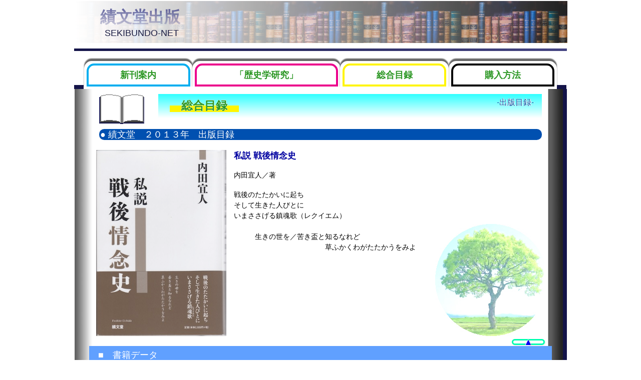

--- FILE ---
content_type: text/html; charset=UTF-8
request_url: https://sekibundo.jp/inventory.php?y=2013
body_size: 12417
content:
<!DOCTYPE html>
<html lang="ja">
<head>
<meta http-equiv="Content-Type" content="text/html; charset=utf-8" />
<meta http-equiv="X-UA-Compatible" content="IE=edge"/>
<meta name="viewport" content="width=device-width,initial-scale=1.0,minimum-scale=1.0,maximum-scale=1.0,user-scalable=no" />
<meta name="robots" content="index,follow">
<meta name="description" content="績文堂出版は戦前から続く出版社です。" />
<meta name="keywords" content="績文堂出版,歴史学研究" />
<title>績文堂出版</title>
<meta property="og:site_name" content="績文堂出版">
<meta property="og:title" content="績文堂出版">
<meta property="og:type" content="article">
<meta property="og:url" content="https://www.sekibundo.jp/inventory.php">
<meta property="og:image" content="https://www.sekibundo.jp/pic/title.jpg">
<meta property="og:description" content="績文堂出版は戦前から続く出版社です。">
<meta property="og:locale" content="ja_JP">
<link rel="canonical" href="https://www.sekibundo.jp/inventory.php" />
<link rel="stylesheet" href="./base.css" type="text/css" />
<script type="text/javascript" src="//ajax.googleapis.com/ajax/libs/jquery/1.8.3/jquery.min.js"></script>
<link rel="stylesheet" type="text/css" href="https://cdn.jsdelivr.net/npm/slick-carousel@1.8.1/slick/slick.css">
<script type="text/javascript" src="./js/slidein.js"></script>
<link rel="shortcut icon" href="./favicon.ico" type="image/x-icon">
<link rel="apple-touch-icon" href="./apple-touch-icon.png" sizes="180x180">
<link rel="icon" type="image/png" href="./android-touch-icon.png" sizes="192x192">
<script language="JavaScript">
<!--

// -->
</script>
</head>
<body>
<div class="main">

  <a href="./index.php" style="text-decoration: none;">
<div class="topbg1">
  <div class="topbg2">
  <div class="flexBox" style="width: 100%;">
    <div style="width: 5%;"></div>
    <div style="width: 95%;">
      <div class="title_moji">績文堂出版</div>
    </div>
  </div>
  <div class="flexBox" style="width: 100%; margin-bottom: 20px;">
    <div style="width: 5%;"></div>
    <div style="width: 95%;">
      <div style="color: rgba(25, 27, 66, 1); font-weight: 200; text-indent: 0.5em; font-family: Arial;">SEKIBUNDO-NET</div>
    </div>
  </div>
  </div>
</div>
</a>
<hr style="border-bottom: 4px solid #141449; border-image: linear-gradient(to right, #141449 0%, #454582 100%); border-image-slice: 1; margin-bottom: 20px;" />


  
<div class="flexBox" style="width: 100%;">
  <div style="width: 2%;">
    <table cellspacing="0" cellpadding="0" border="0" width="100%" height="100%">
      <tr>
        <td style="vertical-align: bottom;">
          <div style="border-bottom: 8px solid #141449; margin: 0px; padding: 0px;"></div>
        </td>
      </tr>
    </table>
  </div>
  <div style="width: 20%;">
    <a href="./newbook.php">
    <div class="tab_bg1" style="z-index: 3">
      <div style="font-size: 100%;">新刊案内</div>
    </div>
    </a>
  </div>
  <div style="width: 2%;">
    <table cellspacing="0" cellpadding="0" border="0" width="100%" height="100%">
      <tr>
        <td style="vertical-align: bottom;">
          <div style="border-bottom: 8px solid #141449; margin: 0px; padding: 0px;"></div>
        </td>
      </tr>
    </table>
  </div>
  <div style="width: 28%;">
    <a href="./history.php">
    <div class="tab_bg2" style="z-index: 4">
      <div style="font-size: 100%;">「歴史学研究」</div>
    </div>
    </a>
  </div>
  <div style="width: 2%;">
    <table cellspacing="0" cellpadding="0" border="0" width="100%" height="100%">
      <tr>
        <td style="vertical-align: bottom;">
          <div style="border-bottom: 8px solid #141449; margin: 0px; padding: 0px;"></div>
        </td>
      </tr>
    </table>
  </div>
  <div style="width: 20%;">
    <a href="./inventory.php">
    <div class="tab_bg3" style="z-index: 5">
      <div style="font-size: 100%;">総合目録</div>
    </div>
    </a>
  </div>
  <div style="width: 2%;">
    <table cellspacing="0" cellpadding="0" border="0" width="100%" height="100%">
      <tr>
        <td style="vertical-align: bottom;">
          <div style="border-bottom: 8px solid #141449; margin: 0px; padding: 0px;"></div>
        </td>
      </tr>
    </table>
  </div>
  <div style="width: 20%;">
    <a href="./purchase.php">
    <div class="tab_bg4" style="z-index: 2">
      <div style="font-size: 100%;">購入方法</div>
    </div>
    </a>
  </div>
  <div style="width: 4%;">
    <table cellspacing="0" cellpadding="0" border="0" width="100%" height="100%">
      <tr>
        <td style="vertical-align: bottom;">
          <div style="border-bottom: 8px solid #141449; margin: 0px; padding: 0px;"></div>
        </td>
      </tr>
    </table>
  </div>
</div>

<!--//  <img src="./pic/cover1.jpg" alt="" class="cover" /> //-->

  <div style="background-image: url(./pic/cont_bg1.jpg); background-repeat: repeat-y; background-position: center center; background-size: 100% auto;">

    <div class="flexBox" style="width: 100%;">
      <div style="width: 5%;"></div>
      <div style="width: 90%; height: 10px;">

      </div>
      <div style="width: 5%;"></div>
    </div>

    <div class="flexBox" style="width: 100%;">
      <div style="width: 5%;"></div>
      <div style="width: 12%;">
        <img src="./pic/icon01.jpg" alt="" style="width: max-width;" />
      </div>
      <div class="subtbg3" style="width: 44%;">
        <div class="subt3"><span class="subtu3">　総合目録　</span></div>
      </div>
      <div class="subtbg3" style="width: 34%;">
        <div class="subtr3">-出版目録-　</div>
      </div>
      <div style="width: 5%;"></div>
    </div>


    <div class="flexBox" style="width: 100%; margin: 10px 0px;">
      <div style="width: 5%;"></div>
      <div style="width: 90%;">
        <div class="subt13">● 績文堂　２０１３年　出版目録</div>
      </div>
      <div style="width: 5%;"></div>
    </div>

    <div class="flexBox">
      <div style="width:100%;padding:10px;">



<div class="flexBox">
  <div style="width:2%;"></div>
  <div style="width:30%;"><div  class="slideimg"><img src="./pic/016.jpg" class="slidein" style="width:90%;"></div></div>
  <div style="width:65%;font-size:80%;line-height:150%;background-image: url(./pic/bg01.jpg);background-position:bottom right;background-repeat: no-repeat;">
    <div style="width:100%;font-size:120%;line-height:130%;font-weight:bold;color:#0000a0;">私説 戦後情念史</div>
    <div style="width:100%;font-size:100%;line-height:400%;">内田宜人／著</div>
    戦後のたたかいに起ち<br />そして生きた人びとに<br />いまささげる鎮魂歌（レクイエム）<br /><br />　　　生きの世を／苦き盃と知るなれど<br />　　　　　　　　　　　　　草ふかくわがたたかうをみよ<br />  </div>
  <div style="width:3%;"></div>
</div>
<div class="flexBox" style="width:100%;">
  <div style="width:2%;"></div>
  <div style="margin-top:20px;width:96%;font-size:100%;line-height:200%;background-color:#60a0ff;color:#fff;">　■　書籍データ</div>
  <div style="width:2%;"></div>
</div>
<div class="flexBox">
  <div style="width:8%;"></div>
  <div style="width:25%;font-size:80%;line-height:200%;">単行本</div>
  <div style="width:67%;font-size:80%;line-height:200%;">394p</div>
</div>
<div class="flexBox">
  <div style="width:8%;"></div>
  <div style="width:25%;font-size:80%;line-height:200%;">判　型</div>
  <div style="width:67%;font-size:80%;line-height:200%;">A5判並製カバー装</div>
</div>
<div class="flexBox">
  <div style="width:8%;"></div>
  <div style="width:25%;font-size:80%;line-height:200%;">コード</div>
  <div style="width:67%;font-size:80%;line-height:200%;">ISBN978-4-88116-142-5</div>
</div>
<div class="flexBox">
  <div style="width:8%;"></div>
  <div style="width:25%;font-size:80%;line-height:200%;">発　行</div>
  <div style="width:67%;font-size:80%;line-height:200%;">2013年3月</div>
</div>
<div class="flexBox">
  <div style="width:8%;"></div>
  <div style="width:25%;font-size:80%;line-height:200%;">価　格</div>
  <div style="width:67%;font-size:80%;line-height:200%;">2500円＋税</div>
</div>
<hr style="width:98%;border:2px solid #0000d0;" />




<div class="flexBox">
  <div style="width:2%;"></div>
  <div style="width:30%;"><div  class="slideimg"><img src="./pic/015.jpg" class="slidein" style="width:90%;"></div></div>
  <div style="width:65%;font-size:80%;line-height:150%;background-image: url(./pic/bg01.jpg);background-position:bottom right;background-repeat: no-repeat;">
    <div style="width:100%;font-size:120%;line-height:130%;font-weight:bold;color:#0000a0;">三浦つとむ 意志論集</div>
    <div style="width:100%;font-size:100%;line-height:400%;">編集・解題／津田道夫</div>
    マルクス再審のために　三浦つとむが本書で一貫して問題にしているには、マルクス、エンゲルスが構築した唯物史観の原理的な再建のカギは意志論にあるということだった。  </div>
  <div style="width:3%;"></div>
</div>
<div class="flexBox" style="width:100%;">
  <div style="width:2%;"></div>
  <div style="margin-top:20px;width:96%;font-size:100%;line-height:200%;background-color:#60a0ff;color:#fff;">　■　書籍データ</div>
  <div style="width:2%;"></div>
</div>
<div class="flexBox">
  <div style="width:8%;"></div>
  <div style="width:25%;font-size:80%;line-height:200%;">単行本</div>
  <div style="width:67%;font-size:80%;line-height:200%;">242p</div>
</div>
<div class="flexBox">
  <div style="width:8%;"></div>
  <div style="width:25%;font-size:80%;line-height:200%;">判　型</div>
  <div style="width:67%;font-size:80%;line-height:200%;">A5判並製カバー装</div>
</div>
<div class="flexBox">
  <div style="width:8%;"></div>
  <div style="width:25%;font-size:80%;line-height:200%;">コード</div>
  <div style="width:67%;font-size:80%;line-height:200%;">ISBN978-4-88116-095-4</div>
</div>
<div class="flexBox">
  <div style="width:8%;"></div>
  <div style="width:25%;font-size:80%;line-height:200%;">発　行</div>
  <div style="width:67%;font-size:80%;line-height:200%;">2013年1月</div>
</div>
<div class="flexBox">
  <div style="width:8%;"></div>
  <div style="width:25%;font-size:80%;line-height:200%;">価　格</div>
  <div style="width:67%;font-size:80%;line-height:200%;">2500円＋税</div>
</div>
<hr style="width:98%;border:2px solid #0000d0;" />



      </div>
    </div>


        <ul class="slider" style="list-style-type: none; padding-left: 0px;">


      <li><a href="./book.php?no=35"><img src="./pic/035.jpg" alt="" /></a></li>


      <li><a href="./book.php?no=11"><img src="./pic/011.jpg" alt="" /></a></li>


      <li><a href="./book.php?no=17"><img src="./pic/017.jpg" alt="" /></a></li>


      <li><a href="./book.php?no=5"><img src="./pic/005.jpg" alt="" /></a></li>


      <li><a href="./book.php?no=7"><img src="./pic/007.jpg" alt="" /></a></li>


      <li><a href="./book.php?no=50"><img src="./pic/050.jpg" alt="" /></a></li>


      <li><a href="./book.php?no=14"><img src="./pic/014.jpg" alt="" /></a></li>


      <li><a href="./book.php?no=25"><img src="./pic/025.jpg" alt="" /></a></li>


      <li><a href="./book.php?no=15"><img src="./pic/015.jpg" alt="" /></a></li>

    </ul>

    <script type="text/javascript" src="//ajax.googleapis.com/ajax/libs/jquery/1.8.3/jquery.min.js"></script>
    <script src="https://cdn.jsdelivr.net/npm/slick-carousel@1.8.1/slick/slick.min.js"></script>
    <script src="./js/base.js"></script>

  </div>

  <img src="./pic/cont_bg2.jpg" alt="" style="width: 100%;" />

  <div class="footer">
  <div class="flexBox" style="width: 100%;">
    <div style="width: 1%;"></div>
    <div style="width: 44%;">
      <a href="./privacypolicy.php"><div class="footer_txt">プライバシーポリシー</div></a>
    </div>
    <div style="width: 2%;"></div>
    <div style="width: 52%;">
      <a href="./spcomlaw.php"><div class="footer_txt">特定商取引法に基づく表記</div></a>
    </div>
    <div style="width: 1%;"></div>
  </div>
  <div class="footer_bg" style="margin-top: 20px;">
    <div class="txt_futo2">績文堂出版株式会社</div>
    <div class="txt_futo1">Copyright &copy; 2022 SEKIBUNDOU. All Right Reserved.</div>
  </div>
</div>
<div class="pagetop"><a href="#">　▲　</a></div>

</div>
</body>
</html>


--- FILE ---
content_type: text/css
request_url: https://sekibundo.jp/base.css
body_size: 28130
content:
@charset "utf-8";

body {
 margin: 0 auto;
 width: 98%;
 padding: 0;
 text-align: center;
 border: 0px solid;
 font-size: 16px;
 font-family:"MS PGothic",Arial,sans-serif;
 line-height: 0;
 overflow-x: hidden;
}

a {
 text-decoration: none;
}
a:hover { text-decoration : underline; }

a.noline {
 text-decoration: none;
}
a.noline:hover { text-decoration : none; }

h1 {
 color: #505050;
 font-size: 24px;
 line-height: 34px;
 padding: 0px 0px 0px 0px;
}


h2 {
 margin: 0px auto;
 color: #505050;
 font-size: 14px;
 line-height: 18px;
 padding: 5px 3px 5px 0px;
}

h3 {
 color: #505050;
 font-size: 16px;
 line-height: 28px;
 padding: 20px 0px 0px 0px;
}

.mybtn {
 width:50px;
 font-size: 14px;
 font-weight:bold;
 text-decoration:none;
 text-align:center;
 color:#fff;
 background-color:#61cb00;
 border-radius:5px;
 box-shadow:2px 2px #555;
 padding: 5px 10px 5px 10px;
}

/* 枠
padding [上][右][下][左]
*/
div.main {
 width: 96%;
 margin-left: auto;
 margin-right: auto;
 text-align: left;
 padding: 0px 0px 0px 0px;
 border: 0px solid;

  min-height: 100vh;
  position: relative;
  padding-bottom: 130px;
  box-sizing: border-box;
}

div.main_left {
 width: 98%;
 margin: 0 auto;
 padding: 0px 5px 0px 5px;
 border: 0px solid;
}

div.main_right {
 width: 96%;
 margin: 0 auto;
 padding: 0px 5px 0px 5px;
 border: 0px solid;
}

.link_box a:hover {
 text-decoration: none;
}

div.top_tab {
 width: 20%;
 margin: 0 0 0 0;
 padding: 15px 0px 0px 0px;
 border: 0px solid;
}

div.article_top_search {
 width: 96%;
 margin: 0 auto;
 padding: 0px 0px 0px 0px;
 border: 0px solid;
}

dl.search{
 margin: 5px 0px 10px 0px;
 position:relative;
 background-color:#fff;
 border:1px solid #aaa;
 -webkit-border-radius:6px;
 -moz-border-radius:6px;
 -o-border-radius:6px;
 -ms-border-radius:6px;
 border-radius:6px;
}
dl.search dt{
 margin-right:0px;
 padding:8px 0 8px 8px;
}
dl.search dt input{
 width:100%;
 height:20px;
 line-height:20px;
 background:none;
 border:none;
}
dl.search dd{
 position:absolute;
 top:0;
 right:0;
}
dl.search dd button{
 display:block;
 padding:10px;
 background:none;
 border:none;
}
dl.search dd button span{
 display:block;
 width:18px;
 height:18px;
 background:url('http://855.jp/matome/image/search.png') no-repeat scroll 0 0;
}

div.top_sc {
 width: 100%;
 margin: 0px auto;
 padding: 10px 5px 0 5px;
 border: 0px solid;
}

div.article_title_image {
 width: 98%;
 margin-left: auto;
 padding: 0px 0px 0px 0px;
 border: 0px solid;
}

div.article_top_image {
 width: 40%;
 margin: 0 0 0 0;
 padding: 10px 0px 10px 0px;
 border: 0px solid;
}

div.ariticle_title {
 width: 100%;
 margin: 0 0 0 0;
 padding: 0px 0px 0px 0px;
 border: 0px solid;
}


div.article_top_toroku {
 width: 95%;
 margin: 0px auto;
 text-align: right;
 padding: 0px 0px 10px 0px;
 border: 0px solid;
 font-size: 16px;
 line-height: 20px;
 color: #505050;
}

div.pan {
 margin: 0 0 0 0;
 padding: 20px 0px 5px 0px;
 border: 0px solid;
}

div.article_point {
 width: 80%px;
 margin-right: auto;
 color: #505050;
 font-size: 14px;
 line-height: 20px;
 padding: 10px 10px 20px 10px;
}

div.article_contents {
 width: 80%;
 margin-right: auto;
 border: 2px solid #61cb00;
 border-radius: 12px;
 background: #fff0e0;
 padding: 20px 10px 10px 30px;
}

li.article_contents_li {
 position: relative;
 height: 30px;
}
li.article_contents_li:after,
li.article_contents_li:before {
 display: block;
 content: '';
 position: absolute;
}
li.article_contents_li:after {
 top: .35em;
 left: -1.2em;
 width: 14px;
 height: 14px;
 background-color: #61cb00;
 border-radius: 100%;
}
li.article_contents_li:before {
 z-index: 2;
 top: .625em;
 left: -.975em;
 width: 4px;
 height: 4px;
 border-right: 1px solid #fff;
 border-bottom: 1px solid #fff;
 -webkit-transform: rotate(-45deg);
 transform: rotate(-45deg);
}

div.article_section_comment {
 width: 98%;
 margin-left: auto;
 margin-right: auto;
 padding: 0px 0px 10px 0px;
 font-size: 14px;
 line-height: 24px;
 color: #505050;
 border: 0px solid;
}

div.article_section_contents {
 width: 98%;
 margin-left: auto;
 padding: 10px 0px 20px 0px;
 border: 0px solid;
}

.midasi2 {
 position: relative;
 margin: 15px 10px 10px 0px;
 padding: 10px 20px 10px 10px;
}
.midasi2::after {
 position: absolute;
 left: 0;
 bottom: 0;
 content: '';
 width: 100%;
 height: 0;
 border-bottom: 2px solid #ccc;
}

.midasi {
  width: 70%;
  margin: 0px 0px 0px 30px;
  padding: 10px 0;
  font-family: sans-serif;
  font-size: 20px;
  color:#61cb00;
}
.heading {
  margin: 10px 0
}
.midasi4 .heading {
  padding: 15px 5px;
  margin: 10px -20px;
  border: solid 3px #61cb00;
  position:relative;
  text-align: center;
  border-radius: 3px;
  background: #ffe1c0;
}
.midasi4 .heading:after,
.midasi4 .heading:before {
  content: '';
  position: absolute;
  bottom: -7px;
  background: #61cb00;
  border: solid 2px #61cb00;
  width: 25px;
  height: 20px;
  z-index: -1;
}
.midasi4 .heading:after {
     left: 2px;
     transform: rotate(120deg);
}
.midasi4 .heading:before {
    right: 2px;
    transform: rotate(60deg);
}

div.article_section_link {
 width: 50%;
 margin: 10px 0 10px 0;
 text-align: center;
 font-size: 22px;
 color: #ffffff;
 border: 3px solid #fbc150;
 border-radius: 6px;
 background: #fbc150;
 padding: 15px;
}
.article_section_link a {
 text-decoration: none;
 color: #ffffff;
}

div.article_section_tel {
 width: 50%;
 margin: 10px 0 10px 0;
 text-align: center;
 font-size: 22px;
 color: #ffffff;
 border: 3px solid #91db50;
 border-radius: 6px;
 background: #91db50;
 padding: 15px;
}
.article_section_tel a {
 text-decoration: none;
 color: #ffffff;
}

div.article_section_image {
 width: 98%;
 margin-left: auto;
 padding: 10px 0px 20px 0px;
 border: 0px solid;
}

div.login_info {
 width: 96%;
 margin: 47px 0px 10px 0px;
 border: 3px solid #61cb00;
 border-radius: 5px;
 padding: 10px 10px 10px 10px;
}


input.login {
 border: 0;
 padding: 10px;
 font-size: 14px;
 color: #505050;
 border:solid 1px #61cb00;
 margin: 0 0 20px 0;
 width: 90%;
 -webkit-border-radius: 4px;
 -moz-border-radius: 4px;
 border-radius: 4px;
}

input.login_r {
 width: 96%;
 height: 40px;
 margin: 0 0 20px 0;
 font-size: 20px;
 color: #ffffff;
 border: 1px solid #eb0000;
 border-radius: 4px;
 background: #61cb00;
 padding: 0px;
}

div.right_tab {
 width: 88%;
 margin: 10px 0 10px 0;
 text-align: center;
 font-size: 20px;
 color: #ffffff;
 border: 3px solid #61cb00;
 border-radius: 6px;
 background: #61cb00;
 padding: 20px;
}

div.right_rank_img {
 width: 100px;
 margin: 0 0 0 0;
 padding: 2px 10px 2px 0px;
 border: 0px solid;
}

div.right_rank_com {
 margin: 0 0 0 0;
 width: 100%;
 padding: 0px 0px 0px 0px;
 border: 0px solid;
 position: relative;
}

div.rankNick {
 position: absolute;
 width: 100%;
 right: 0;
 bottom: 0;
 padding: 5px 5px 5px 5px;
 text-valign: bottom;
 border: 0px solid;
}

div.category_put {
 font-size: 12px;
 line-height: 12px;
 color: #909090;
 float: left;
 text-align: left;
}

div.date_put {
 font-size: 12px;
 line-height: 12px;
 color: #909090;
 text-align: right;
}

div.date_put_press {
 font-size: 9px;
 line-height: 11px;
 color: #909090;
 text-align: right;
}

div.date_put_press_left {
 width: 50%;
 margin-right: 0 auto;
 padding: 0px 0px 0px 30px;
 font-size: 12px;
 line-height: 14px;
 color: #909090;
 text-align: left;
}


div.date_put_press_right {
 width: 50%;
 margin-left: 0 auto;
 padding: 0px 30px 0px 0px;
 font-size: 12px;
 line-height: 14px;
 color: #909090;
 text-align: right;
}

div.kanren {
 width: 87%;
 margin: 10px 0 10px 0;
 text-align: center;
 font-size: 20px;
 color: #ffffff;
 border: 3px solid #61cb00;
 border-radius: 6px;
 background: #61cb00;
 padding: 20px;
}

div.kanren_img {
 width: 100px;
 margin: 0 0 0 0;
 padding: 2px 10px 2px 0px;
 border: 0px solid;
}

div.kanren_com {
 margin: 0 0 0 0;
 width: 100%;
 word-break: break-all;
 padding: 0px 0px 0px 0px;
 border: 0px solid;
 position: relative;
}

div.kanrenNick {
 right: 0;
 bottom: 0;
 padding: 10px 5px 5px 5px;
 text-align: right;
 font-size: 12px;
 line-height: 12px;
 color: #909090;
 border: 0px solid;
}

div.press_com {
 margin-left: auto;
 margin-right: auto;
 width: 95%;
 word-break: break-all;
 padding: 0px 0px 0px 0px;
 border: 0px solid;
}

div.press_com2 {
 margin: 0 0 0 0;
 width: 70%;
 word-break: break-all;
 padding: 0px 0px 0px 0px;
 border: 0px solid;
}

div.new_img_press {
 width: 90%;
 margin-left: auto;
 margin-right: auto;
 text-align: center;
 padding: 2px 10px 20px 0px;
 border: 0px solid;
}

div.new_bar {
 width: 87%;
 margin: 10px 0 10px 0;
 text-align: center;
 font-size: 20px;
 line-height: 22px;
 color: #ffffff;
 border: 3px solid #61cb00;
 border-radius: 6px;
 background: #61cb00;
 padding: 20px;
}

div.new_bar_press {
 width: 92%;
 margin: 10px 0 10px 0;
 text-align: center;
 font-size: 10px;
 color: #ffffff;
 border: 3px solid #61cb00;
 border-radius: 6px;
 background: #61cb00;
 padding: 8px;
}

div.new_img {
 width: 150px;
 margin: 0 0 0 0;
 padding: 2px 10px 2px 0px;
 border: 0px solid;
}

div.category_bar {
 width: 87%;
 margin: 10px 0 10px 0;
 text-align: center;
 font-size: 20px;
 color: #ffffff;
 border: 3px solid #61cb00;
 border-radius: 6px;
 background: #61cb00;
 padding: 20px;
}

div.go_mokuji {
 width: 92%;
 margin: 0 0 0 0;
 text-align: right;
 font-size: 16px;
 color: #808080;
 padding: 0px 10px 0px 0px;
 border-right: 3px solid  #61cb00;
}

div.ranking_icon {
 margin: 0 0 0 0;
 width: 80px;
 font-size: 30px;
 color: #61cb00;
 background: #ffffff;
 background-image: url(image/ranking.jpg); 
 background-repeat: no-repeat;
 padding: 25px 0px 0px 18px;
 border: 0px solid;
}

div.footer_top_left {
 width: 48%;
 margin: 0 auto;
 text-align: center;
 padding: 20px 0px 0px 0px;
 border-bottom: 2px solid #461800;
}

div.footer_top_right {
 width: 48%;
 margin: 0 auto;
 text-align: center;
 font-size: 24px;
 color: #461800;
 padding: 40px 0px 0px 0px;
 border-bottom: 2px solid #461800;
}

div.footer_top_right2 {
 width: 100%;
 margin: 0 auto;
 text-align: center;
 font-size: 24px;
 color: #461800;
 padding: 50px 0px 0px 0px;
 border-bottom: 2px solid #461800;
}

div.footer_1 {
 width: 100%;
 margin: 0 auto;
 padding: 10px 0px 0px 0px;
 border: 0px solid;
}

div.footer_2 {
 width: 95%;
 margin: 0 0 0 0;
 font-size: 14px;
 padding: 5px 5px 5px 10px;
 border-left: 5px solid #61cb00;
}

div.footer_21 {
 width: 95%;
 margin: 0 0 0 0;
 font-size: 14px;
 padding: 5px 5px 5px 10px;
 border-left: 2px solid #61cb00;
}

div.footer_3 {
 width: 50%;
 margin: 0 auto;
 padding: 10px 0px 0px 0px;
 border: 0px solid;
}

div.ksalogo {
 width: 27%;
 margin: 0 0 0 0;
 text-align: right;
 padding: 0px 0px 0px 0px;
 border: 0px solid;
}

div.footer_ksa {
 width: 70%;
 margin: 0 0 0 0;
 text-align: left;
 font-size: 12px;
 color: #461800;
 padding: 5px 0px 0px 0px;
 border: 0px solid;
}

div.footer_copy {
 width: 96%;
 margin: 0px auto;
 text-align: center;
 font-size: 10px;
 color: #461800;
 padding: 8px 0px 0px 0px;
 border: 0px solid;
}

.flexBox {
 display: flex;
 display: -moz-flex;
 display: -o-flex;
 display: -webkit-flex;
 display: -ms-flex;
 flex-direction: row;
 -moz-flex-direction: row;
 -o-flex-direction: row;
 -webkit-flex-direction: row;
 -ms-flex-direction: row;
}

.flexBox_link {
 display: flex;
 display: -moz-flex;
 display: -o-flex;
 display: -webkit-flex;
 display: -ms-flex;
 flex-direction: row;
 -moz-flex-direction: row;
 -o-flex-direction: row;
 -webkit-flex-direction: row;
 -ms-flex-direction: row;
}
.flexBox_link:hover {
 background-color: #f0e0d0;
}

.flexBox2 {
 width: 100%;
 display: flex;
 display: -moz-flex;
 display: -o-flex;
 display: -webkit-flex;
 display: -ms-flex;
 flex-direction: row;
 -moz-flex-direction: row;
 -o-flex-direction: row;
 -webkit-flex-direction: row;
 -ms-flex-direction: row;
 padding: 3px;
}

.flexBox3 {
 width: 94%;
 margin: 0 0 10px 0;
 border: 1px solid #d0d0d0;
 border-radius: 8px;
 background: #ffffff;
 padding: 10px;
 display: flex;
 display: -moz-flex;
 display: -o-flex;
 display: -webkit-flex;
 display: -ms-flex;
 flex-direction: row;
 -moz-flex-direction: row;
 -o-flex-direction: row;
 -webkit-flex-direction: row;
 -ms-flex-direction: row;
}

.flexBox4 {
 margin: 10px 0px 0px 0px;
 display: flex;
 display: -moz-flex;
 display: -o-flex;
 display: -webkit-flex;
 display: -ms-flex;
 flex-direction: row;
 -moz-flex-direction: row;
 -o-flex-direction: row;
 -webkit-flex-direction: row;
 -ms-flex-direction: row;
}

.flexBox5 {
 margin: 10px 0px 0px 20px;
 width: 90%;
 display: flex;
 display: -moz-flex;
 display: -o-flex;
 display: -webkit-flex;
 display: -ms-flex;
 flex-direction: row;
 -moz-flex-direction: row;
 -o-flex-direction: row;
 -webkit-flex-direction: row;
 -ms-flex-direction: row;
}

.flexBox6 {
 width: 94%;
 margin: 0 0 10px 0;
 border: 1px solid #0000ff;
 border-radius: 8px;
 background: #F0FFFF;
 padding: 10px;
 display: flex;
 display: -moz-flex;
 display: -o-flex;
 display: -webkit-flex;
 display: -ms-flex;
 flex-direction: row;
 -moz-flex-direction: row;
 -o-flex-direction: row;
 -webkit-flex-direction: row;
 -ms-flex-direction: row;
}

/* 文字font */
.fcbs10 {
 color: #505050;
 font-size: 8px;
 line-height: 11px;
}
.fcbs12 {
 color: #505050;
 font-size: 10px;
 line-height: 13px;
}
.fcbs12a {
 color: #505050;
 font-size: 10px;
 line-height: 10px;
}
.fcbs14 {
 color: #505050;
 font-size: 11px;
 line-height: 16px;
}
.fcbs16 {
 color: #505050;
 font-size: 12px;
 line-height: 17px;
}
.fcbs18 {
 color: #505050;
 font-size: 14px;
 line-height: 28px;
}
.fcbs20 {
 color: #505050;
 font-size: 16px;
 line-height: 28px;
}
.fcbs24 {
 color: #505050;
 font-size: 20px;
 line-height: 30px;
}
.fcbs30 {
 color: #505050;
 font-size: 24px;
 line-height: 32px;
}
.fcbs36 {
 color: #505050;
 font-size: 30px;
 line-height: 40px;
}
.fcbs48 {
 color: #505050;
 font-size: 36px;
 line-height: 44px;
}
.fedit {
 color: #ff0000;
 background-color:#f0ffc0;
 font-size: 12px;
 line-height: 18px;
}

/*オレンジ*/
.square_btn1 {
    position: relative;
    display: inline-block;
    padding: 0.25em 0.5em;
    text-decoration: none;
    color: #FFF;
    background: #fd9535;/*色*/
    border-radius: 4px;/*角の丸み*/
    box-shadow: inset 0 2px 0 rgba(255,255,255,0.2), inset 0 -2px 0 rgba(0, 0, 0, 0.05);
    font-size: 16px;
    font-weight: bold;
    border: solid 2px #d27d00;/*線色*/
}

.square_btn1:active {/*押したとき*/
    box-shadow: 0 0 2px rgba(0, 0, 0, 0.30);
}

/*ブルー*/
.square_btn2 {
    position: relative;
    display: inline-block;
    padding: 0.25em 0.5em;
    text-decoration: none;
    color: #FFF;
    background: #6ab2d7;/*色*/
    border-radius: 4px;/*角の丸み*/
    box-shadow: inset 0 2px 0 rgba(255,255,255,0.2), inset 0 -2px 0 rgba(0, 0, 0, 0.05);
    font-size: 16px;
    font-weight: bold;
    border: solid 2px #15748e;/*線色*/
}

.square_btn2:active {/*押したとき*/
    box-shadow: 0 0 2px rgba(0, 0, 0, 0.30);
}

/*緑*/
.square_btn3 {
    position: relative;
    display: inline-block;
    padding: 0.25em 0.5em;
    text-decoration: none;
    color: #FFF;
    background: #26d416;/*色*/
    border-radius: 4px;/*角の丸み*/
    box-shadow: inset 0 2px 0 rgba(255,255,255,0.2), inset 0 -2px 0 rgba(0, 0, 0, 0.05);
    font-size: 16px;
    font-weight: bold;
    border: solid 2px #307f29;/*線色*/
}

.square_btn3:active {/*押したとき*/
    box-shadow: 0 0 2px rgba(0, 0, 0, 0.30);
}

/*グレー*/
.square_btn4 {
    position: relative;
    display: inline-block;
    padding: 0.25em 0.5em;
    text-decoration: none;
    color: #FFF;
    background: #919191;/*色*/
    border-radius: 4px;/*角の丸み*/
    box-shadow: inset 0 2px 0 rgba(255,255,255,0.2), inset 0 -2px 0 rgba(0, 0, 0, 0.05);
    font-size: 16px;
    font-weight: bold;
    border: solid 2px #636363;/*線色*/
}

.square_btn4:active {/*押したとき*/
    box-shadow: 0 0 2px rgba(0, 0, 0, 0.30);
}

/*ピンク mini*/
.square_btn5 {
    position: relative;
    display: inline-block;
    padding: 0.25em 0.5em;
    text-decoration: none;
    color: #FFF;
    background: #f060b0;/*色*/
    border-radius: 4px;/*角の丸み*/
    box-shadow: inset 0 2px 0 rgba(255,255,255,0.2), inset 0 -2px 0 rgba(0, 0, 0, 0.05);
    font-size: 9px;
    font-weight: bold;
    border: solid 2px #ffd0e0;/*線色*/
}

.square_btn5:active {/*押したとき*/
    box-shadow: 0 0 2px rgba(0, 0, 0, 0.30);
}

.topbg1 {
  width: 100%;
  height: 100%;
  background-image: url(./pic/top_bg01.jpg);
  background-repeat; repeat-y;
  border: 1px solid #fff;
}
.topbg2 {
  width: 100%;
  height: 100%;
  background: -webkit-linear-gradient(left, rgba(255, 255, 255, 1) 0%, rgba(255, 255, 255, 0) 100%);
  background: -webkit-linear-gradient(to right, rgba(255, 255, 255, 1) 0%, rgba(255, 255, 255, 0) 100%);
  border: 1px solid #fff;
}

.titlebar1 {
  padding: .5em .75em;
  background: -webkit-linear-gradient(top, #39b4f6 0%, #3498eb 100%);
  background: linear-gradient(to bottom, #39b4f6 0%, #3498eb 100%);
  color: #fff;
  font-size: 150%;
  font-weight: bold;
  text-shadow: 1px 1px 1px rgba(0, 0, 0, .3);
  text-align: center;
}

.title_moji {
  font-family: "MS Gothic";
  font-size: 180%;
  font-weight: bold;
  line-height: 200%;
  color: rgba(50, 52, 88, 1);
  display: inline-block;
  background: linear-gradient(bottom, rgba(20, 22, 58, 0) 0%, rgba(58, 60, 134, 1) 100%);
  background: -webkit-linear-gradient(90deg, rgba(20, 22, 58, 0) 0%, rgba(58, 60, 134, 1) 100%);
  -webkit-background-clip: text;
  -webkit-text-fill-color: transparent;
}

.subtbg0 {
  background: -webkit-linear-gradient(top, #e6e6fa 0%, #fff 80%, rgba(255,255,255,0.6) 100%);
  background: linear-gradient(to bottom, #e6e6fa 0%, #fff 80%, rgba(255,255,255,0.6) 100%);
}
.subtbg1 {
  background: -webkit-linear-gradient(top, #f0e68c 0%, #fff 80%, rgba(255,255,255,0.6) 100%);
  background: linear-gradient(to bottom, #f0e68c 0%, #fff 80%, rgba(255,255,255,0.6) 100%);
}
.subtbg2 {
  background: -webkit-linear-gradient(top, #ff9663 0%, #fff 80%, rgba(255,255,255,0.6) 100%);
  background: linear-gradient(to bottom, #ff9663 0%, #fff 80%, rgba(255,255,255,0.6) 100%);
}
.subtbg3 {
  background: -webkit-linear-gradient(top, #30ffff 0%, #fff 80%, rgba(255,255,255,0.6) 100%);
  background: linear-gradient(to bottom, #30ffff 0%, #fff 80%, rgba(255,255,255,0.6) 100%);
}
.subtbg4 {
  background: -webkit-linear-gradient(top, #d972ff 0%, #fff 80%, rgba(255,255,255,0.6) 100%);
  background: linear-gradient(to bottom, #d972ff 0%, #fff 80%, rgba(255,255,255,0.6) 100%);
}

.subt0 {
  font-size: 130%;
  font-weight: bold;
  text-indent: 1em;
  line-height: 200%;
  color: #303030;
  text-shadow: 0.2px 0.2px 0px #fff, -0.2px -0.2px 0 #fff,
              -0.2px 0.2px 0px #fff, 0.2px -0.2px 0px #fff,
              0px 0.2px 0px #fff,  0px -0.2px 0px #fff,
              -0.2px 0px 0px #fff, 0.2px 0px 0px #fff;
}
.subtu0 {
  background: linear-gradient(transparent 50%, #3ca734 50%);
}
.subt1 {
  font-size: 130%;
  font-weight: bold;
  text-indent: 1em;
  line-height: 200%;
  color: #2c9724;
  text-shadow: 0.2px 0.2px 0px #fff, -0.2px -0.2px 0 #fff,
              -0.2px 0.2px 0px #fff, 0.2px -0.2px 0px #fff,
              0px 0.2px 0px #fff,  0px -0.2px 0px #fff,
              -0.2px 0px 0px #fff, 0.2px 0px 0px #fff;
}
.subtu1 {
  background: linear-gradient(transparent 50%, #00aeef 50%);
}
.subt2 {
  font-size: 130%;
  font-weight: bold;
  text-indent: 1em;
  line-height: 200%;
  color: #2c9724;
  text-shadow: 0.2px 0.2px 0px #fff, -0.2px -0.2px 0 #fff,
              -0.2px 0.2px 0px #fff, 0.2px -0.2px 0px #fff,
              0px 0.2px 0px #fff,  0px -0.2px 0px #fff,
              -0.2px 0px 0px #fff, 0.2px 0px 0px #fff;
}
.subtu2 {
  background: linear-gradient(transparent 50%, #ec008c 50%);
}
.subt3 {
  font-size: 130%;
  font-weight: bold;
  text-indent: 1em;
  line-height: 200%;
  color: #2c9724;
  text-shadow: 0.2px 0.2px 0px #fff, -0.2px -0.2px 0 #fff,
              -0.2px 0.2px 0px #fff, 0.2px -0.2px 0px #fff,
              0px 0.2px 0px #fff,  0px -0.2px 0px #fff,
              -0.2px 0px 0px #fff, 0.2px 0px 0px #fff;
}
.subtu3 {
  background: linear-gradient(transparent 50%, #fff500 50%);
}
.subtr3 {
  font-size: 90%;
  font-width: bold;
  text-align: right;
  line-height: 200%;
  color: #0050a0;
  text-shadow: 0.2px 0.2px 0px #fff, -0.2px -0.2px 0 #fff,
              -0.2px 0.2px 0px #fff, 0.2px -0.2px 0px #fff,
              0px 0.2px 0px #fff,  0px -0.2px 0px #fff,
              -0.2px 0px 0px #fff, 0.2px 0px 0px #fff;
}
.subt4 {
  font-size: 130%;
  font-weight: bold;
  text-indent: 1em;
  line-height: 200%;
  color: #2c9724;
  text-shadow: 0.2px 0.2px 0px #fff, -0.2px -0.2px 0 #fff,
              -0.2px 0.2px 0px #fff, 0.2px -0.2px 0px #fff,
              0px 0.2px 0px #fff,  0px -0.2px 0px #fff,
              -0.2px 0px 0px #fff, 0.2px 0px 0px #fff;
}
.subtu4 {
  background: linear-gradient(transparent 50%, #000 50%);
}

.subt13 {
  color: #fff;
  line-height: 100%;
  border: 2px solid #0050b0;
  border-radius: 10px;
  background: #0050b0;
}



.txt_futo1 {
  color: #ffffff;
  font-size: 80%;
  text-align: right;
  line-height: 150%;
  text-shadow: 0.1px 0.1px 0px #1d1d1d, -0.1px -0.1px 0 #1d1d1d,
              -0.1px 0.1px 0px #1d1d1d, 0.1px -0.1px 0px #1d1d1d,
              0px 0.1px 0px #1d1d1d,  0px -0.1px 0px #1d1d1d,
              -0.1px 0px 0px #1d1d1d, 0.1px 0px 0px #1d1d1d;
}
.txt_futo2 {
  color: #ffffff;
  font-size: 80%;
  text-indent: 0.5em;
  font-weight: 600;
  line-height: 150%;
  text-shadow: 0.3px 0.3px 0px #1d1d1d, -0.3px -0.3px 0 #1d1d1d,
              -0.3px 0.3px 0px #1d1d1d, 0.3px -0.3px 0px #1d1d1d,
              0px 0.3px 0px #1d1d1d,  0px -0.3px 0px #1d1d1d,
              -0.3px 0px 0px #1d1d1d, 0.3px 0px 0px #1d1d1d;
}

.tab_bg1 {
  display: block;
  position: relative;
  text-align: center;
  text-decoration: none;
  font-weight: 600;
  color: #2c9724;
  line-height: 200%;
  background: #fff;
  padding: 5px;
  width: 100%;
  cursor: pointer;
  border: 5px solid #fff;
  border-top-right-radius: 15px;
  border-top-left-radius: 15px;
  box-shadow: 0px -5px 2px 0px #666666;
  z-index: 5;
}
.tab_bg1::after {
  content: '新刊案内';
  display: flex;
  justify-content: center;
  align-items: center;
  position: absolute;
  left: 0;
  right: 0;
  top: 0;
  bottom: 0;
  background: #fff;
  border: 4px solid #00aeef;
  border-top-right-radius: 15px;
  border-top-left-radius: 15px;
}
.tab_bg1:hover:after {
  background: -moz-radial-gradient(#fff 30%, #bbedff 70%);
  background: -webkit-radial-gradient(#fff 30%, #bbedff 70%);
  background: radial-gradient(#fff 30%, #bbedff 70%);
}
.tab_bg2 {
  display: block;
  position: relative;
  text-align: center;
  text-decoration: none;
  font-weight: 600;
  color: #2c9724;
  line-height: 200%;
  background: #fff;
  padding: 5px;
  width: 100%;
  cursor: pointer;
  border: 5px solid #fff;
  border-top-right-radius: 15px;
  border-top-left-radius: 15px;
  box-shadow: 0px -5px 2px 0px #666666;
  z-index: 4;
}
.tab_bg2::after {
  content: '「歴史学研究」';
  display: flex;
  justify-content: center;
  align-items: center;
  position: absolute;
  left: 0;
  right: 0;
  top: 0;
  bottom: 0;
  background: #fff;
  border: 4px solid #ec008c;
  border-top-right-radius: 15px;
  border-top-left-radius: 15px;
}
.tab_bg2:hover:after {
  background: -moz-radial-gradient(#fff 30%, #ffabdd 70%);
  background: -webkit-radial-gradient(#fff 30%, #ffabdd 70%);
  background: radial-gradient(#fff 30%, #ffabdd 70%);
}
.tab_bg3 {
  display: block;
  position: relative;
  text-align: center;
  text-decoration: none;
  font-weight: 600;
  color: #2c9724;
  line-height: 200%;
  background: #fff;
  padding: 5px;
  width: 100%;
  cursor: pointer;
  border: 5px solid #fff;
  border-top-right-radius: 15px;
  border-top-left-radius: 15px;
  box-shadow: 0px -5px 2px 0px #666666;
  z-index: 3;
}
.tab_bg3::after {
  content: '総合目録';
  display: flex;
  justify-content: center;
  align-items: center;
  position: absolute;
  left: 0;
  right: 0;
  top: 0;
  bottom: 0;
  background: #fff;
  border: 4px solid #fff500;
  border-top-right-radius: 15px;
  border-top-left-radius: 15px;
}
.tab_bg3:hover:after {
  background: -moz-radial-gradient(#fff 30%, #fffca5 70%);
  background: -webkit-radial-gradient(#fff 30%, #fffca5 70%);
  background: radial-gradient(#fff 30%, #fffca5 70%);
}
.tab_bg4 {
  display: block;
  position: relative;
  text-align: center;
  text-decoration: none;
  font-weight: 600;
  color: #2c9724;
  line-height: 200%;
  background: #fff;
  padding: 5px;
  width: 100%;
  cursor: pointer;
  border: 5px solid #fff;
  border-top-right-radius: 15px;
  border-top-left-radius: 15px;
  box-shadow: 0px -5px 2px 0px #666666;
  z-index: 2;
}
.tab_bg4::after {
  content: '購入方法';
  display: flex;
  justify-content: center;
  align-items: center;
  position: absolute;
  left: 0;
  right: 0;
  top: 0;
  bottom: 0;
  background: #fff;
  border: 4px solid #000;
  border-top-right-radius: 15px;
  border-top-left-radius: 15px;
}
.tab_bg4:hover:after {
  background: -moz-radial-gradient(#fff 30%, #d2d2d2 70%);
  background: -webkit-radial-gradient(#fff 30%, #d2d2d2 70%);
  background: radial-gradient(#fff 30%, #d2d2d2 70%);
}

.pagetop {
  color: #dc143c;
  font-size: 1em;
  position: fixed;
  bottom: 30px;
  right: 30px;
  cursor: pointer;

  border: 3px solid #00ffb0;
  padding: 3px;
  background-color: #ffffff;
  filter: alpha(opacity=85);
  -moz-opacity: 0.85;
  -khtml-opacity: 0.85;
  opacity; 0.85;

  text-shadow: 0 -1px 1px #fff, -1px 0 1px #fff, 1px 0 1px #aaa;
  box-shadow: 1px 1px 2px #e7e7e7;
  -webkit-box-shadow: 1px 1px 2px #e7e7e7;
  -moz-box-shadow: 1px 1px 2px #e7e7e7;
  border-radius: 50px;
  -webkit-border-radius: 50px;
  -moz-border-radius: 50px;
}
.pagetop:hover {
  color: #fff !important;
  background-color: #444444;
  text-decoration: none;
}

.footer {
  position: absolute;
  bottom: 0;
  width: 100%;
}

.footer_bg {
  height: 40px;
  background: linear-gradient(top, #d8d8e2 0%, #141449 50%, #141449 51%, #d8d8e2 100%);
  background: -webkit-linear-gradient(-90deg,  #d8d8e2 0%, #141449 50%, #141449 51%, #d8d8e2 100%);
}

.footer_txt {
  color: #191970;
  font-size: 80%;
  line-height: 150%;
  font-weight: bold;
  text-align: center;
  border: 3px solid #191970;
  border-radius: 10px;
}

/* スライダー用 */
.slider {
  width: 94%;
  margin: 0 auto;
}
.slider img {
  width: 100%;
  height: auto;
}
.slider .slick-slide { /* スライド左右の余白 */
  margin: 0 10px;
}
.slick-prev,
.slick-next { /* 矢印 */
  position: absolute;
  top: 42%;
  cursor: pointer;
  outline: none;
  border-top: 2px solid #666;
  border-right: 2px solid #666;
  height: 15px;
  width: 15px;
}
.slick-prev {
  left: -1.5%;
  transform: rotate(-135deg);
}
.slick-next {
  right: -1.5%;
  transform: rotate(45deg);
}
.slick-dots { /* ドットナビ */
  text-align: center;
  margin: 20px 0 0 0;
  padding-left: 0px;
}
.slick-dots li {
  display: inline-block;
  margin: 0 5px;
}
.slick-dots button {
  color: transparent;
  outline: none;
  width: 8px; /* ドット大きさ */
  height: 8px;
  display: block;
  border-radius: 50%;
  background #ccc;
}
.slick-dots .slick-active button {
  background: #ff2b2b;
}


.cover {
  width: 100%;
  height: 100%;
  transform-origin: left;
  animation: anim 4s 3s forwards;
}
@keyframes anim {
  0% {
    transform: rotateY(0deg);
  }
  100% {
    transform: rotateY(-90deg);
  }
}

.slideimg {
  width; 100%;
}
.slidein {
  width: 100%;
  opacity: 0;
  margin-left: 50%;
  transform: translateX(-200%);
  animation: slidein-anim 1.5s ease-out forwards;
}
@keyframes slidein-anim {
  20% {
    opacity: 0;
  }
  60% {
    transform: translateX(-45%);
  }
  75% {
    transform: translateX(-52%);
  }
  100% {
    opacity: 1;
    transform: translateX(-50%);
  }
}

@media screen and (min-width: 1025px) {
  body {
    width: 1024px;
    font-size: 18px;
  }
  .pagetop {
    right: 15%;
  }
}

@media screen and (max-width: 390px) {
  .tab_bg1 {
    font-size: 12px;
  }
  .tab_bg2 {
    font-size: 12px;
  }
  .tab_bg3 {
    font-size: 12px;
  }
  .tab_bg4 {
    font-size: 12px;
  }
}


--- FILE ---
content_type: application/javascript
request_url: https://sekibundo.jp/js/base.js
body_size: 524
content:
$('.slider').slick({
  autoplay: true, // 自動動作
  infinite: true, // スライドループ
  slidesToShow: 5, // 一度に見せる数
  slidesToScroll: 5, // 1スクロール移動数
  prevArrow: '<div class="slick-prev"></div>',
  nextArrow: '<div class="slick-next"></div>',
  dots: true, // ドットナビ
  responsive: [
    {
      breakpoint: 769, // 横幅769以下
      settings: {
        slidesToShow: 3,
        slidesToScroll: 3,
      }
    },
    {
      breakpoint: 426, // 横幅426以下
      settings: {
        slidesToShow: 1,
        slidesToScroll: 1,
      }
    }
  ]
});


--- FILE ---
content_type: application/javascript
request_url: https://sekibundo.jp/js/slidein.js
body_size: 193
content:
$(window).scroll(function (){
  $(".slideimg").each(function(){
    var hit		= $(this).offset().top;
    var scroll	= $(window).scrollTop();
    var wHeight	= $(window).height();

    if (scroll > hit - wHeight + wHeight/100){
      $(this).addClass("slidein");
    }
  });
});